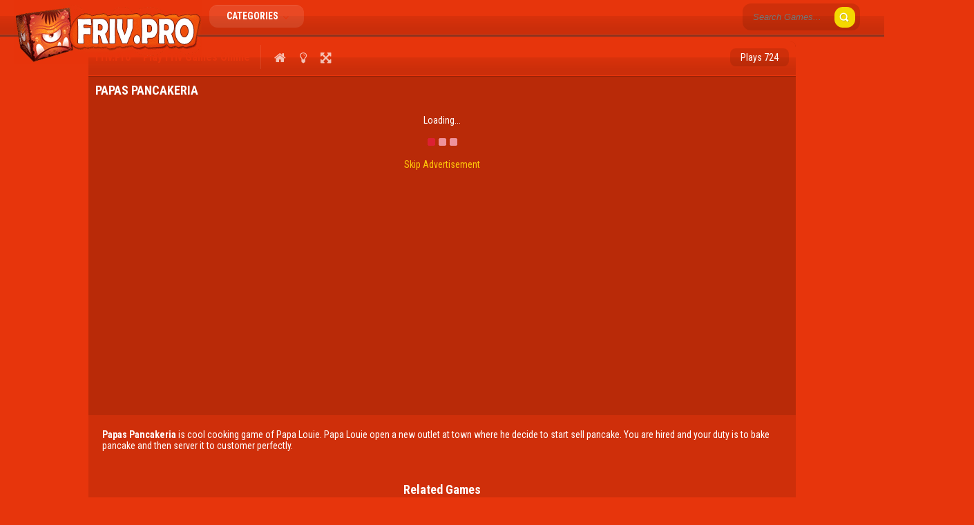

--- FILE ---
content_type: text/html; charset=UTF-8
request_url: https://friv.pro/papas-pancakeria/
body_size: 8599
content:

<!doctype html>
<!--[if IE 8]><html class="ie-8" lang="en-US"><![endif]-->
<!--[if IE 9]><html class="ie-9" lang="en-US"><![endif]-->
<!--[if (gt IE 9)|!(IE)]><!--><html lang="en-US"><!--<![endif]-->
<head>
<meta charset="UTF-8">
<meta name=viewport content="width=device-width, initial-scale=1">
<title>Papas Pancakeria &#8211; Friv.Pro &#8211; Play Friv Games Online</title>
<meta name='robots' content='max-image-preview:large' />
<link rel='dns-prefetch' href='//fonts.googleapis.com' />
<link rel="alternate" type="application/rss+xml" title="Friv.Pro - Play Friv Games Online &raquo; Feed" href="https://friv.pro/feed/" />
<link rel="alternate" type="application/rss+xml" title="Friv.Pro - Play Friv Games Online &raquo; Comments Feed" href="https://friv.pro/comments/feed/" />
<link rel="alternate" type="application/rss+xml" title="Friv.Pro - Play Friv Games Online &raquo; Papas Pancakeria Comments Feed" href="https://friv.pro/papas-pancakeria/feed/" />
<link rel="alternate" title="oEmbed (JSON)" type="application/json+oembed" href="https://friv.pro/wp-json/oembed/1.0/embed?url=https%3A%2F%2Ffriv.pro%2Fpapas-pancakeria%2F" />
<link rel="alternate" title="oEmbed (XML)" type="text/xml+oembed" href="https://friv.pro/wp-json/oembed/1.0/embed?url=https%3A%2F%2Ffriv.pro%2Fpapas-pancakeria%2F&#038;format=xml" />
<style id='wp-img-auto-sizes-contain-inline-css' type='text/css'>
img:is([sizes=auto i],[sizes^="auto," i]){contain-intrinsic-size:3000px 1500px}
/*# sourceURL=wp-img-auto-sizes-contain-inline-css */
</style>
<style id='wp-emoji-styles-inline-css' type='text/css'>

	img.wp-smiley, img.emoji {
		display: inline !important;
		border: none !important;
		box-shadow: none !important;
		height: 1em !important;
		width: 1em !important;
		margin: 0 0.07em !important;
		vertical-align: -0.1em !important;
		background: none !important;
		padding: 0 !important;
	}
/*# sourceURL=wp-emoji-styles-inline-css */
</style>
<style id='wp-block-library-inline-css' type='text/css'>
:root{--wp-block-synced-color:#7a00df;--wp-block-synced-color--rgb:122,0,223;--wp-bound-block-color:var(--wp-block-synced-color);--wp-editor-canvas-background:#ddd;--wp-admin-theme-color:#007cba;--wp-admin-theme-color--rgb:0,124,186;--wp-admin-theme-color-darker-10:#006ba1;--wp-admin-theme-color-darker-10--rgb:0,107,160.5;--wp-admin-theme-color-darker-20:#005a87;--wp-admin-theme-color-darker-20--rgb:0,90,135;--wp-admin-border-width-focus:2px}@media (min-resolution:192dpi){:root{--wp-admin-border-width-focus:1.5px}}.wp-element-button{cursor:pointer}:root .has-very-light-gray-background-color{background-color:#eee}:root .has-very-dark-gray-background-color{background-color:#313131}:root .has-very-light-gray-color{color:#eee}:root .has-very-dark-gray-color{color:#313131}:root .has-vivid-green-cyan-to-vivid-cyan-blue-gradient-background{background:linear-gradient(135deg,#00d084,#0693e3)}:root .has-purple-crush-gradient-background{background:linear-gradient(135deg,#34e2e4,#4721fb 50%,#ab1dfe)}:root .has-hazy-dawn-gradient-background{background:linear-gradient(135deg,#faaca8,#dad0ec)}:root .has-subdued-olive-gradient-background{background:linear-gradient(135deg,#fafae1,#67a671)}:root .has-atomic-cream-gradient-background{background:linear-gradient(135deg,#fdd79a,#004a59)}:root .has-nightshade-gradient-background{background:linear-gradient(135deg,#330968,#31cdcf)}:root .has-midnight-gradient-background{background:linear-gradient(135deg,#020381,#2874fc)}:root{--wp--preset--font-size--normal:16px;--wp--preset--font-size--huge:42px}.has-regular-font-size{font-size:1em}.has-larger-font-size{font-size:2.625em}.has-normal-font-size{font-size:var(--wp--preset--font-size--normal)}.has-huge-font-size{font-size:var(--wp--preset--font-size--huge)}.has-text-align-center{text-align:center}.has-text-align-left{text-align:left}.has-text-align-right{text-align:right}.has-fit-text{white-space:nowrap!important}#end-resizable-editor-section{display:none}.aligncenter{clear:both}.items-justified-left{justify-content:flex-start}.items-justified-center{justify-content:center}.items-justified-right{justify-content:flex-end}.items-justified-space-between{justify-content:space-between}.screen-reader-text{border:0;clip-path:inset(50%);height:1px;margin:-1px;overflow:hidden;padding:0;position:absolute;width:1px;word-wrap:normal!important}.screen-reader-text:focus{background-color:#ddd;clip-path:none;color:#444;display:block;font-size:1em;height:auto;left:5px;line-height:normal;padding:15px 23px 14px;text-decoration:none;top:5px;width:auto;z-index:100000}html :where(.has-border-color){border-style:solid}html :where([style*=border-top-color]){border-top-style:solid}html :where([style*=border-right-color]){border-right-style:solid}html :where([style*=border-bottom-color]){border-bottom-style:solid}html :where([style*=border-left-color]){border-left-style:solid}html :where([style*=border-width]){border-style:solid}html :where([style*=border-top-width]){border-top-style:solid}html :where([style*=border-right-width]){border-right-style:solid}html :where([style*=border-bottom-width]){border-bottom-style:solid}html :where([style*=border-left-width]){border-left-style:solid}html :where(img[class*=wp-image-]){height:auto;max-width:100%}:where(figure){margin:0 0 1em}html :where(.is-position-sticky){--wp-admin--admin-bar--position-offset:var(--wp-admin--admin-bar--height,0px)}@media screen and (max-width:600px){html :where(.is-position-sticky){--wp-admin--admin-bar--position-offset:0px}}

/*# sourceURL=wp-block-library-inline-css */
</style><style id='global-styles-inline-css' type='text/css'>
:root{--wp--preset--aspect-ratio--square: 1;--wp--preset--aspect-ratio--4-3: 4/3;--wp--preset--aspect-ratio--3-4: 3/4;--wp--preset--aspect-ratio--3-2: 3/2;--wp--preset--aspect-ratio--2-3: 2/3;--wp--preset--aspect-ratio--16-9: 16/9;--wp--preset--aspect-ratio--9-16: 9/16;--wp--preset--color--black: #000000;--wp--preset--color--cyan-bluish-gray: #abb8c3;--wp--preset--color--white: #ffffff;--wp--preset--color--pale-pink: #f78da7;--wp--preset--color--vivid-red: #cf2e2e;--wp--preset--color--luminous-vivid-orange: #ff6900;--wp--preset--color--luminous-vivid-amber: #fcb900;--wp--preset--color--light-green-cyan: #7bdcb5;--wp--preset--color--vivid-green-cyan: #00d084;--wp--preset--color--pale-cyan-blue: #8ed1fc;--wp--preset--color--vivid-cyan-blue: #0693e3;--wp--preset--color--vivid-purple: #9b51e0;--wp--preset--gradient--vivid-cyan-blue-to-vivid-purple: linear-gradient(135deg,rgb(6,147,227) 0%,rgb(155,81,224) 100%);--wp--preset--gradient--light-green-cyan-to-vivid-green-cyan: linear-gradient(135deg,rgb(122,220,180) 0%,rgb(0,208,130) 100%);--wp--preset--gradient--luminous-vivid-amber-to-luminous-vivid-orange: linear-gradient(135deg,rgb(252,185,0) 0%,rgb(255,105,0) 100%);--wp--preset--gradient--luminous-vivid-orange-to-vivid-red: linear-gradient(135deg,rgb(255,105,0) 0%,rgb(207,46,46) 100%);--wp--preset--gradient--very-light-gray-to-cyan-bluish-gray: linear-gradient(135deg,rgb(238,238,238) 0%,rgb(169,184,195) 100%);--wp--preset--gradient--cool-to-warm-spectrum: linear-gradient(135deg,rgb(74,234,220) 0%,rgb(151,120,209) 20%,rgb(207,42,186) 40%,rgb(238,44,130) 60%,rgb(251,105,98) 80%,rgb(254,248,76) 100%);--wp--preset--gradient--blush-light-purple: linear-gradient(135deg,rgb(255,206,236) 0%,rgb(152,150,240) 100%);--wp--preset--gradient--blush-bordeaux: linear-gradient(135deg,rgb(254,205,165) 0%,rgb(254,45,45) 50%,rgb(107,0,62) 100%);--wp--preset--gradient--luminous-dusk: linear-gradient(135deg,rgb(255,203,112) 0%,rgb(199,81,192) 50%,rgb(65,88,208) 100%);--wp--preset--gradient--pale-ocean: linear-gradient(135deg,rgb(255,245,203) 0%,rgb(182,227,212) 50%,rgb(51,167,181) 100%);--wp--preset--gradient--electric-grass: linear-gradient(135deg,rgb(202,248,128) 0%,rgb(113,206,126) 100%);--wp--preset--gradient--midnight: linear-gradient(135deg,rgb(2,3,129) 0%,rgb(40,116,252) 100%);--wp--preset--font-size--small: 13px;--wp--preset--font-size--medium: 20px;--wp--preset--font-size--large: 36px;--wp--preset--font-size--x-large: 42px;--wp--preset--spacing--20: 0.44rem;--wp--preset--spacing--30: 0.67rem;--wp--preset--spacing--40: 1rem;--wp--preset--spacing--50: 1.5rem;--wp--preset--spacing--60: 2.25rem;--wp--preset--spacing--70: 3.38rem;--wp--preset--spacing--80: 5.06rem;--wp--preset--shadow--natural: 6px 6px 9px rgba(0, 0, 0, 0.2);--wp--preset--shadow--deep: 12px 12px 50px rgba(0, 0, 0, 0.4);--wp--preset--shadow--sharp: 6px 6px 0px rgba(0, 0, 0, 0.2);--wp--preset--shadow--outlined: 6px 6px 0px -3px rgb(255, 255, 255), 6px 6px rgb(0, 0, 0);--wp--preset--shadow--crisp: 6px 6px 0px rgb(0, 0, 0);}:where(.is-layout-flex){gap: 0.5em;}:where(.is-layout-grid){gap: 0.5em;}body .is-layout-flex{display: flex;}.is-layout-flex{flex-wrap: wrap;align-items: center;}.is-layout-flex > :is(*, div){margin: 0;}body .is-layout-grid{display: grid;}.is-layout-grid > :is(*, div){margin: 0;}:where(.wp-block-columns.is-layout-flex){gap: 2em;}:where(.wp-block-columns.is-layout-grid){gap: 2em;}:where(.wp-block-post-template.is-layout-flex){gap: 1.25em;}:where(.wp-block-post-template.is-layout-grid){gap: 1.25em;}.has-black-color{color: var(--wp--preset--color--black) !important;}.has-cyan-bluish-gray-color{color: var(--wp--preset--color--cyan-bluish-gray) !important;}.has-white-color{color: var(--wp--preset--color--white) !important;}.has-pale-pink-color{color: var(--wp--preset--color--pale-pink) !important;}.has-vivid-red-color{color: var(--wp--preset--color--vivid-red) !important;}.has-luminous-vivid-orange-color{color: var(--wp--preset--color--luminous-vivid-orange) !important;}.has-luminous-vivid-amber-color{color: var(--wp--preset--color--luminous-vivid-amber) !important;}.has-light-green-cyan-color{color: var(--wp--preset--color--light-green-cyan) !important;}.has-vivid-green-cyan-color{color: var(--wp--preset--color--vivid-green-cyan) !important;}.has-pale-cyan-blue-color{color: var(--wp--preset--color--pale-cyan-blue) !important;}.has-vivid-cyan-blue-color{color: var(--wp--preset--color--vivid-cyan-blue) !important;}.has-vivid-purple-color{color: var(--wp--preset--color--vivid-purple) !important;}.has-black-background-color{background-color: var(--wp--preset--color--black) !important;}.has-cyan-bluish-gray-background-color{background-color: var(--wp--preset--color--cyan-bluish-gray) !important;}.has-white-background-color{background-color: var(--wp--preset--color--white) !important;}.has-pale-pink-background-color{background-color: var(--wp--preset--color--pale-pink) !important;}.has-vivid-red-background-color{background-color: var(--wp--preset--color--vivid-red) !important;}.has-luminous-vivid-orange-background-color{background-color: var(--wp--preset--color--luminous-vivid-orange) !important;}.has-luminous-vivid-amber-background-color{background-color: var(--wp--preset--color--luminous-vivid-amber) !important;}.has-light-green-cyan-background-color{background-color: var(--wp--preset--color--light-green-cyan) !important;}.has-vivid-green-cyan-background-color{background-color: var(--wp--preset--color--vivid-green-cyan) !important;}.has-pale-cyan-blue-background-color{background-color: var(--wp--preset--color--pale-cyan-blue) !important;}.has-vivid-cyan-blue-background-color{background-color: var(--wp--preset--color--vivid-cyan-blue) !important;}.has-vivid-purple-background-color{background-color: var(--wp--preset--color--vivid-purple) !important;}.has-black-border-color{border-color: var(--wp--preset--color--black) !important;}.has-cyan-bluish-gray-border-color{border-color: var(--wp--preset--color--cyan-bluish-gray) !important;}.has-white-border-color{border-color: var(--wp--preset--color--white) !important;}.has-pale-pink-border-color{border-color: var(--wp--preset--color--pale-pink) !important;}.has-vivid-red-border-color{border-color: var(--wp--preset--color--vivid-red) !important;}.has-luminous-vivid-orange-border-color{border-color: var(--wp--preset--color--luminous-vivid-orange) !important;}.has-luminous-vivid-amber-border-color{border-color: var(--wp--preset--color--luminous-vivid-amber) !important;}.has-light-green-cyan-border-color{border-color: var(--wp--preset--color--light-green-cyan) !important;}.has-vivid-green-cyan-border-color{border-color: var(--wp--preset--color--vivid-green-cyan) !important;}.has-pale-cyan-blue-border-color{border-color: var(--wp--preset--color--pale-cyan-blue) !important;}.has-vivid-cyan-blue-border-color{border-color: var(--wp--preset--color--vivid-cyan-blue) !important;}.has-vivid-purple-border-color{border-color: var(--wp--preset--color--vivid-purple) !important;}.has-vivid-cyan-blue-to-vivid-purple-gradient-background{background: var(--wp--preset--gradient--vivid-cyan-blue-to-vivid-purple) !important;}.has-light-green-cyan-to-vivid-green-cyan-gradient-background{background: var(--wp--preset--gradient--light-green-cyan-to-vivid-green-cyan) !important;}.has-luminous-vivid-amber-to-luminous-vivid-orange-gradient-background{background: var(--wp--preset--gradient--luminous-vivid-amber-to-luminous-vivid-orange) !important;}.has-luminous-vivid-orange-to-vivid-red-gradient-background{background: var(--wp--preset--gradient--luminous-vivid-orange-to-vivid-red) !important;}.has-very-light-gray-to-cyan-bluish-gray-gradient-background{background: var(--wp--preset--gradient--very-light-gray-to-cyan-bluish-gray) !important;}.has-cool-to-warm-spectrum-gradient-background{background: var(--wp--preset--gradient--cool-to-warm-spectrum) !important;}.has-blush-light-purple-gradient-background{background: var(--wp--preset--gradient--blush-light-purple) !important;}.has-blush-bordeaux-gradient-background{background: var(--wp--preset--gradient--blush-bordeaux) !important;}.has-luminous-dusk-gradient-background{background: var(--wp--preset--gradient--luminous-dusk) !important;}.has-pale-ocean-gradient-background{background: var(--wp--preset--gradient--pale-ocean) !important;}.has-electric-grass-gradient-background{background: var(--wp--preset--gradient--electric-grass) !important;}.has-midnight-gradient-background{background: var(--wp--preset--gradient--midnight) !important;}.has-small-font-size{font-size: var(--wp--preset--font-size--small) !important;}.has-medium-font-size{font-size: var(--wp--preset--font-size--medium) !important;}.has-large-font-size{font-size: var(--wp--preset--font-size--large) !important;}.has-x-large-font-size{font-size: var(--wp--preset--font-size--x-large) !important;}
/*# sourceURL=global-styles-inline-css */
</style>

<style id='classic-theme-styles-inline-css' type='text/css'>
/*! This file is auto-generated */
.wp-block-button__link{color:#fff;background-color:#32373c;border-radius:9999px;box-shadow:none;text-decoration:none;padding:calc(.667em + 2px) calc(1.333em + 2px);font-size:1.125em}.wp-block-file__button{background:#32373c;color:#fff;text-decoration:none}
/*# sourceURL=/wp-includes/css/classic-themes.min.css */
</style>
<link rel='stylesheet' id='kizitheme-style-css' href='https://friv.pro/wp-content/themes/kizitheme/style.css?ver=6.9' type='text/css' media='all' />
<link rel='stylesheet' id='kizitheme-skeleton-css' href='https://friv.pro/wp-content/themes/kizitheme/css/skeleton.css?ver=6.9' type='text/css' media='all' />
<link rel='stylesheet' id='kizitheme-iconfont-css' href='https://friv.pro/wp-content/themes/kizitheme/css/iconfont.css?ver=6.9' type='text/css' media='all' />
<link rel='stylesheet' id='kizitheme-google_fonts-css' href='//fonts.googleapis.com/css?family=Roboto+Condensed%3A400%2C700%2C300&#038;ver=6.9' type='text/css' media='all' />
<script type="text/javascript" src="https://friv.pro/wp-includes/js/jquery/jquery.min.js?ver=3.7.1" id="jquery-core-js"></script>
<script type="text/javascript" src="https://friv.pro/wp-includes/js/jquery/jquery-migrate.min.js?ver=3.4.1" id="jquery-migrate-js"></script>
<link rel="https://api.w.org/" href="https://friv.pro/wp-json/" /><link rel="alternate" title="JSON" type="application/json" href="https://friv.pro/wp-json/wp/v2/posts/535" /><link rel="EditURI" type="application/rsd+xml" title="RSD" href="https://friv.pro/xmlrpc.php?rsd" />
<link rel="canonical" href="https://friv.pro/papas-pancakeria/" />
<link rel='shortlink' href='https://friv.pro/?p=535' />
<!--[if lt IE 9]><link rel="stylesheet" href="https://friv.pro/wp-content/themes/kizitheme/css/ie.css"><![endif]--><style type="text/css">
body { background-color: #e7350c; background-image: url(); background-repeat: repeat; background-position: top center; background-attachment: scroll;  }header.logo a { background-image: url(http://friv.pro/wp-content/uploads/2018/02/logo-1.png); }a, a:active, a:visited {color: }
a:hover {color: #e7350c}
#header, .title-special {background-color: #e7350c}
#header, .games, .title-special {border-color: #e7350c}
.games .playbttn, .pagenavi span.current, a.btn2 {background-color: #e7350c}
a.btn2, .games:hover {border-color: #e7350c}
.games .playbttn:hover, .title-special span.logofont, .menu span.icon:before, a.btn2 span.icon:before, .menu ul.actions a:hover {color: #e7350c}
</style><link rel="shortcut icon" type="image/png" href="https://friv.pro/wp-content/themes/kizitheme/images/favicon.png"><link rel="icon" href="https://friv.pro/wp-content/uploads/2018/02/cropped-logo-1-32x32.png" sizes="32x32" />
<link rel="icon" href="https://friv.pro/wp-content/uploads/2018/02/cropped-logo-1-192x192.png" sizes="192x192" />
<link rel="apple-touch-icon" href="https://friv.pro/wp-content/uploads/2018/02/cropped-logo-1-180x180.png" />
<meta name="msapplication-TileImage" content="https://friv.pro/wp-content/uploads/2018/02/cropped-logo-1-270x270.png" />
	<meta name="google-site-verification" content="T_j2NL20IMt28cddHEk4BIsplKITAz7aK7hUYIA_Xko" />
<script async src="https://pagead2.googlesyndication.com/pagead/js/adsbygoogle.js?client=ca-pub-6930568824330833"
     crossorigin="anonymous"></script>
<meta name="google-site-verification" content="ZAUQdfUk4MxMbglopz5LYS3PJxkVrHRno5c-GqRWeE0" />
</head>

<body class="wp-singular post-template-default single single-post postid-535 single-format-standard wp-theme-kizitheme">
  <header id="header">
    <div id="header_wrap">
      <div class="logo">
                    <div class="logo">
              <a href="https://friv.pro" title="Friv.Pro - Play Friv Games Online"><img src="http://friv.pro/wp-content/uploads/2018/02/logo-1.png" alt="Friv.Pro - Play Friv Games Online"></a>
            </div>
              </div>

      <div class="header-search">
        <form method="get" id="searchform" action="https://friv.pro">
          <input type="submit" class="submitbttn" value="" />
          <input type="text" placeholder="Search Games..." name="s" id="s" class="text" />
        </form>
      </div>

      <div class="menu">
        <a class="btn" href="#">Categories <span class="icon icon-angle-down"></span></a>
        <ul class="actions">
          	<li class="cat-item cat-item-2"><a href="https://friv.pro/category/frivgames/">Friv Games</a>
</li>
	<li class="cat-item cat-item-3"><a href="https://friv.pro/category/unblocked-games-beast/">Unblocked Games Beast</a>
</li>
        </ul>
      </div>

      <div class="social">
        <ul>
                                                </ul>
      </div>
    </div>
  </header>

  <div class="fixheader"></div><style>
.container{
	padding-bottom: 300px;
}
</style>
<section class="container" >
  
  <div class="single_game_wrap">
    
          <div class="main-game border-radius">
        <div class="title-special border-radius-top">
                    <span class="logofont">Friv.Pro &#8211; Play Friv Games Online</span>
                    <nav class="control">
            <ul>
              <li><a href="https://friv.pro"><span class="icon icon-home"></span></a></li>
                            <li><a href="#" class="trnlgt" title="Turn lights on/off"><span class="icon icon-lightbulb"></span></a></li>
              <li><a href="https://friv.pro/papas-pancakeria/fullscreen/" class="fa-arrows-alt" title="Play in fullscreen"><span class="icon icon-resize-full-alt"></span></a></li>
            </ul>
          </nav>
          <span class="playcount border-radius">Plays 724</span>
        </div>

        <div class="subtitle">
          <h1>Papas Pancakeria</h1>
        </div>

        <div class="preloader">
                      <p>
              Loading...              <br /><br />
              <img src="https://friv.pro/wp-content/themes/kizitheme/images/loading.gif" />
              <br /><br />
              <a href="#" class="skip">Skip Advertisement</a>
            </p>
                    </div>

        <div class="thegame">
          <div class="padding-10">
            <center>
              <div id="myarcade_game">
              	<div class="new_game_show_div">
	<embed src="https://www.mysteinbach.ca/assets/flash-games/papaspancakeria.swf" quality="high" pluginspage="http://www.macromedia.com/go/getflashplayer" type="application/x-shockwave-flash" width="100%" height="100%"></embed>
	</div>
	              </div>
            </center>
            <div class="lgtbxbg-pofi"></div>
          </div>
        </div>

        
        <div class="description">
          <div class="padding-10">
            <p><strong>Papas Pancakeria</strong> is cool cooking game of Papa Louie. Papa Louie open a new outlet at town where he decide to start sell pancake. You are hired and your duty is to bake pancake and then server it to customer perfectly.</p>
          </div>
        </div>

        
        <div class="related">
      <h2>Related Games</h2>
    <div id="games">
              <div class="games">
          <a href="https://friv.pro/tetris/" title="Tetris Unblocked">
            <div class="thumb">
              <div class="gametitle">
                Tetris Unblocked              </div>

              <div class="playbttn">
                Play              </div>

              <img src="https://friv.pro/wp-content/uploads/2019/12/tetrisgame-1-150x150.jpg" width="100" height="100"  alt="Tetris Unblocked" />            </div>
          </a>
        </div>
                <div class="games">
          <a href="https://friv.pro/unfair-mario/" title="Unfair Mario">
            <div class="thumb">
              <div class="gametitle">
                Unfair Mario              </div>

              <div class="playbttn">
                Play              </div>

              <img src="https://friv.pro/wp-content/uploads/2018/02/unfairmariogame-1-150x150.jpg" width="100" height="100"  alt="Unfair Mario" />            </div>
          </a>
        </div>
                <div class="games">
          <a href="https://friv.pro/plants-vs-zombies-2/" title="Plants vs Zombies 2">
            <div class="thumb">
              <div class="gametitle">
                Plants vs Zombies 2              </div>

              <div class="playbttn">
                Play              </div>

              <img src="https://friv.pro/wp-content/uploads/2018/02/PlantsvsZombies2game-1-150x150.png" width="100" height="100"  alt="Plants vs Zombies 2" />            </div>
          </a>
        </div>
                <div class="games">
          <a href="https://friv.pro/subway-clash-3d/" title="Subway Clash 3D">
            <div class="thumb">
              <div class="gametitle">
                Subway Clash 3D              </div>

              <div class="playbttn">
                Play              </div>

              <img src="https://friv.pro/wp-content/uploads/2018/02/subway-clash-3d-game-1-150x150.jpg" width="100" height="100"  alt="Subway Clash 3D" />            </div>
          </a>
        </div>
                <div class="games">
          <a href="https://friv.pro/super-mario-run/" title="Super Mario Run">
            <div class="thumb">
              <div class="gametitle">
                Super Mario Run              </div>

              <div class="playbttn">
                Play              </div>

              <img src="https://friv.pro/wp-content/uploads/2018/02/SuperMarioRungame-1-150x150.png" width="100" height="100"  alt="Super Mario Run" />            </div>
          </a>
        </div>
                <div class="games">
          <a href="https://friv.pro/zombie-hazard/" title="Zombie Hazard">
            <div class="thumb">
              <div class="gametitle">
                Zombie Hazard              </div>

              <div class="playbttn">
                Play              </div>

              <img src="https://friv.pro/wp-content/uploads/2018/02/zombiehazardgame-1-150x150.jpg" width="100" height="100"  alt="Zombie Hazard" />            </div>
          </a>
        </div>
            </div>
    </div>      </div>
    
      </div>

  </section>

<footer id="footer">
	<div class="container-1400">
		© Friv.Pro &#8211; Play Friv Games Online | Friv : Play Friv Games online at friv.pro. We Share Games from Friv.com , friv 2, Friv 3, friv gratis, juegos de friv , friv oyun , friv4school 250 , juegos Friv 2, jogos Friv 3 and jeux de Friv 4 school and much more arcade flash html webGL, unity 3d games for kids fun.    <div class="right">
      <div class="menu-footer">
        <ul>
         <div class="menu"><ul>
<li class="page_item page-item-16"><a href="https://friv.pro/about-us/">About us</a></li>
<li class="page_item page-item-12"><a href="https://friv.pro/contact-us/">Contact Us</a></li>
<li class="page_item page-item-1941"><a href="https://friv.pro/ownership/">Ownership</a></li>
<li class="page_item page-item-3"><a href="https://friv.pro/privacy-policy/">Privacy Policy</a></li>
</ul></div>
                </ul>
      </div>
    </div>
	</div>
</footer>


<script type="speculationrules">
{"prefetch":[{"source":"document","where":{"and":[{"href_matches":"/*"},{"not":{"href_matches":["/wp-*.php","/wp-admin/*","/wp-content/uploads/*","/wp-content/*","/wp-content/plugins/*","/wp-content/themes/kizitheme/*","/*\\?(.+)"]}},{"not":{"selector_matches":"a[rel~=\"nofollow\"]"}},{"not":{"selector_matches":".no-prefetch, .no-prefetch a"}}]},"eagerness":"conservative"}]}
</script>
<script type="text/javascript" src="https://friv.pro/wp-includes/js/imagesloaded.min.js?ver=5.0.0" id="imagesloaded-js"></script>
<script type="text/javascript" src="https://friv.pro/wp-includes/js/masonry.min.js?ver=4.2.2" id="masonry-js"></script>
<script type="text/javascript" src="https://friv.pro/wp-content/themes/kizitheme/js/general.js?ver=6.9" id="kizitheme-scripts-js"></script>
<script type="text/javascript" id="kizitheme-single-js-extra">
/* <![CDATA[ */
var ktsingle = {"time":"15"};
//# sourceURL=kizitheme-single-js-extra
/* ]]> */
</script>
<script type="text/javascript" src="https://friv.pro/wp-content/themes/kizitheme/js/single.js?ver=6.9" id="kizitheme-single-js"></script>
<script id="wp-emoji-settings" type="application/json">
{"baseUrl":"https://s.w.org/images/core/emoji/17.0.2/72x72/","ext":".png","svgUrl":"https://s.w.org/images/core/emoji/17.0.2/svg/","svgExt":".svg","source":{"concatemoji":"https://friv.pro/wp-includes/js/wp-emoji-release.min.js?ver=6.9"}}
</script>
<script type="module">
/* <![CDATA[ */
/*! This file is auto-generated */
const a=JSON.parse(document.getElementById("wp-emoji-settings").textContent),o=(window._wpemojiSettings=a,"wpEmojiSettingsSupports"),s=["flag","emoji"];function i(e){try{var t={supportTests:e,timestamp:(new Date).valueOf()};sessionStorage.setItem(o,JSON.stringify(t))}catch(e){}}function c(e,t,n){e.clearRect(0,0,e.canvas.width,e.canvas.height),e.fillText(t,0,0);t=new Uint32Array(e.getImageData(0,0,e.canvas.width,e.canvas.height).data);e.clearRect(0,0,e.canvas.width,e.canvas.height),e.fillText(n,0,0);const a=new Uint32Array(e.getImageData(0,0,e.canvas.width,e.canvas.height).data);return t.every((e,t)=>e===a[t])}function p(e,t){e.clearRect(0,0,e.canvas.width,e.canvas.height),e.fillText(t,0,0);var n=e.getImageData(16,16,1,1);for(let e=0;e<n.data.length;e++)if(0!==n.data[e])return!1;return!0}function u(e,t,n,a){switch(t){case"flag":return n(e,"\ud83c\udff3\ufe0f\u200d\u26a7\ufe0f","\ud83c\udff3\ufe0f\u200b\u26a7\ufe0f")?!1:!n(e,"\ud83c\udde8\ud83c\uddf6","\ud83c\udde8\u200b\ud83c\uddf6")&&!n(e,"\ud83c\udff4\udb40\udc67\udb40\udc62\udb40\udc65\udb40\udc6e\udb40\udc67\udb40\udc7f","\ud83c\udff4\u200b\udb40\udc67\u200b\udb40\udc62\u200b\udb40\udc65\u200b\udb40\udc6e\u200b\udb40\udc67\u200b\udb40\udc7f");case"emoji":return!a(e,"\ud83e\u1fac8")}return!1}function f(e,t,n,a){let r;const o=(r="undefined"!=typeof WorkerGlobalScope&&self instanceof WorkerGlobalScope?new OffscreenCanvas(300,150):document.createElement("canvas")).getContext("2d",{willReadFrequently:!0}),s=(o.textBaseline="top",o.font="600 32px Arial",{});return e.forEach(e=>{s[e]=t(o,e,n,a)}),s}function r(e){var t=document.createElement("script");t.src=e,t.defer=!0,document.head.appendChild(t)}a.supports={everything:!0,everythingExceptFlag:!0},new Promise(t=>{let n=function(){try{var e=JSON.parse(sessionStorage.getItem(o));if("object"==typeof e&&"number"==typeof e.timestamp&&(new Date).valueOf()<e.timestamp+604800&&"object"==typeof e.supportTests)return e.supportTests}catch(e){}return null}();if(!n){if("undefined"!=typeof Worker&&"undefined"!=typeof OffscreenCanvas&&"undefined"!=typeof URL&&URL.createObjectURL&&"undefined"!=typeof Blob)try{var e="postMessage("+f.toString()+"("+[JSON.stringify(s),u.toString(),c.toString(),p.toString()].join(",")+"));",a=new Blob([e],{type:"text/javascript"});const r=new Worker(URL.createObjectURL(a),{name:"wpTestEmojiSupports"});return void(r.onmessage=e=>{i(n=e.data),r.terminate(),t(n)})}catch(e){}i(n=f(s,u,c,p))}t(n)}).then(e=>{for(const n in e)a.supports[n]=e[n],a.supports.everything=a.supports.everything&&a.supports[n],"flag"!==n&&(a.supports.everythingExceptFlag=a.supports.everythingExceptFlag&&a.supports[n]);var t;a.supports.everythingExceptFlag=a.supports.everythingExceptFlag&&!a.supports.flag,a.supports.everything||((t=a.source||{}).concatemoji?r(t.concatemoji):t.wpemoji&&t.twemoji&&(r(t.twemoji),r(t.wpemoji)))});
//# sourceURL=https://friv.pro/wp-includes/js/wp-emoji-loader.min.js
/* ]]> */
</script>
</body>
</html>

--- FILE ---
content_type: text/html; charset=utf-8
request_url: https://www.google.com/recaptcha/api2/aframe
body_size: 267
content:
<!DOCTYPE HTML><html><head><meta http-equiv="content-type" content="text/html; charset=UTF-8"></head><body><script nonce="CU2gesQ5aqylutGxgBkklw">/** Anti-fraud and anti-abuse applications only. See google.com/recaptcha */ try{var clients={'sodar':'https://pagead2.googlesyndication.com/pagead/sodar?'};window.addEventListener("message",function(a){try{if(a.source===window.parent){var b=JSON.parse(a.data);var c=clients[b['id']];if(c){var d=document.createElement('img');d.src=c+b['params']+'&rc='+(localStorage.getItem("rc::a")?sessionStorage.getItem("rc::b"):"");window.document.body.appendChild(d);sessionStorage.setItem("rc::e",parseInt(sessionStorage.getItem("rc::e")||0)+1);localStorage.setItem("rc::h",'1768483381408');}}}catch(b){}});window.parent.postMessage("_grecaptcha_ready", "*");}catch(b){}</script></body></html>

--- FILE ---
content_type: text/css
request_url: https://friv.pro/wp-content/themes/kizitheme/style.css?ver=6.9
body_size: 2882
content:
/*
Theme Name: Kizi Theme
Theme URI: https://myarcadeplugin.com/buy/kizi-theme/
Description: Premium WordPress Arcade Theme based on the best game sites like kizi, friv, yepi, a10 and y8.
Version: 3.2.0
Author: MyArcadePlugin
Author URI: https://myarcadeplugin.com
*/

/* #Animations
================================================== */

@-webkit-keyframes animatedown { from {-webkit-transform:translate(0px, -5px)} to {-webkit-transform:translate(0px, 0px)} }
@-moz-keyframes animatedown { from {-moz-transform:translate(0px, -5px)} to {-moz-transform:translate(0px, 0px)} }
@-ms-keyframes animatedown { from {-ms-transform:translate(0px, -5px)} to {-ms-transform:translate(0px, 0px)} }
@-o-keyframes animatedown { from {-o-transform:translate(0px, -5px)} to {-o-transform:translate(0px, 0px)} }
@keyframes animatedown { from {transform:translate(0px, -5px)} to {transform:translate(0px, 0px)} }

@-webkit-keyframes animateup { from {-webkit-transform:translate(0px, 5px)} to {-webkit-transform:translate(0px, 0px)} }
@-moz-keyframes animateup { from {-moz-transform:translate(0px, 5px)} to {-moz-transform:translate(0px, 0px)} }
@-ms-keyframes animateup { from {-ms-transform:translate(0px, 5px)} to {-ms-transform:translate(0px, 0px)} }
@-o-keyframes animateup { from {-o-transform:translate(0px, 5px)} to {-o-transform:translate(0px, 0px)} }
@keyframes animateup { from {transform:translate(0px, 5px)} to {transform:translate(0px, 0px)} }

@-webkit-keyframes animateleft { from {-webkit-transform:translate(0px, 0px)} to {-webkit-transform:translate(10px, 0px)} }
@-moz-keyframes animateleft { from {-moz-transform:translate(0px, 0px)} to {-moz-transform:translate(10px, 0px)} }
@-ms-keyframes animateleft { from {-ms-transform:translate(0px, 0px)} to {-ms-transform:translate(10px, 0px)} }
@-o-keyframes animateleft { from {-o-transform:translate(0px, 0px)} to {-o-transform:translate(10px, 0px)} }
@keyframes animateleft { from {transform:translate(0px, 0px)} to {transform:translate(10px, 0px)} }

/*-----------------
   GLOBAL
-----------------*/

.clearfix:after {
  content: ".";
  display: block;
  clear: both;
  visibility: hidden;
  line-height: 0;
  height: 0;
}

.clearfix {
  display: inline-block;
}

html[xmlns] .clearfix {
  display: block;
}

* html .clearfix {
  height: 1%;
}

html {
  cursor: url(images/cursor.png), auto;
}

* {
  padding: 0;
  margin: 0;
  -webkit-box-sizing: border-box;
     -moz-box-sizing: border-box;
          box-sizing: border-box;
}

body {
  color: #fff;
  background: #50136c url(images/bg.png) repeat-x;
  background-attachment: fixed;
  font-size: 14px;
  font-family: 'Roboto Condensed', Arial, Helvetica, Sans-serif;
}

input, textarea {
  border: 1px solid rgba(250,250,250,0.1);
  outline: none;
  border-radius: 12px;
  -moz-border-radius: 12px;
  -webkit-border-radius: 12px;
}

.right {
  float: right;
}

a, a:active, a:visited { text-decoration: none; -o-transition:.3s; -ms-transition:.3s; -moz-transition:.3s; -webkit-transition:.3s; transition:.3s; color: #ffc809; border: none; outline: none; }
a:hover { color: #fff; cursor: url(images/cursorhand.png), auto; }

h1 { font-size: 22px; }
h2 { font-size: 18px; }
h3 { font-size: 16px; }
h4 { font-size: 14px; }

.ad728wrap{width: 100%;text-align: center;}

.ad728, .ad336 {
  /*width: 728px;
  height: 90px;*/
  margin: 10px auto;
}

.ad336 {
  width: 336px;
  height: 280px;
}

.ad160 {
  position: absolute;
  left: -170px;
}

.ad160-right {
  position: absolute;
  right: -170px;
}

/********************/

/*  MAIN ELEMENTS   */

/********************/

.blackspace, .main-game, .main {
  background: url(images/blackspace.png);
  overflow: hidden;
  color: #fff;
  width: 100%;
  float: left;
  border-radius: 12px;
  -moz-border-radius: 12px;
  -webkit-border-radius: 12px;
}

.main {
  color: #fff;
  width: 100%;
  float: left;
  margin: 15px 0;
  min-height: 500px;
}

.single_game_wrap {
  position: relative;
  width: 100%;
  float: left;
}

.main-game {
  width: 100%;
  min-height: 500px;
}

.related {
  width: 100%;
  padding: 10px;
  text-align: center;
}

.related h2 {
  margin: 15px;
}

#myarcade_game {
  z-index: 1051;
  position: relative;
}

.lgtbxbg-pofi {
  position:fixed;
  top:0;
  right: 0;
  bottom: 0;
  left: 0;
  z-index: 1050;
  display: none;
  overflow: auto;
  overflow-y: scroll;
  -webkit-overflow-scrolling: touch;
  outline: 0;
  background-color: #000;
}

.border-radius {
  -moz-border-radius: 8px;
  -webkit-border-radius: 8px;
  border-radius: 8px;
}

.border-radius-top {
  -webkit-border-top-left-radius: 8px;
    -webkit-border-top-right-radius: 8px;
    -moz-border-radius-topleft: 8px;
    -moz-border-radius-topright: 8px;
    border-top-left-radius: 8px;
    border-top-right-radius: 8px;
}

.padding-10 {
  padding: 20px;
}

.padding-both {
  padding-top: 10px;
  padding-bottom: 10px;
}

.spacer, .spacer-special {
  height: 1px;
  float: left;
  background: url(images/blackspace.png);
  border-bottom: 1px solid rgba(250,250,250,0.05);
  width: 100%;
  margin: 25px 0;
}

.spacer-special {
  display: none;
  margin: 15px 0;
}

.fixheader {height: 50px;width: 100%;margin-bottom: 10px;}

#header {
  z-index: 9999;
  position: fixed;
  width: 100%;
  background: #e7350c url(images/dg.png) repeat-x bottom;
  height: 50px;
  border-bottom: 1px solid #6b1891;
  -webkit-box-shadow: 0px 3px 1px 0px rgba(50, 50, 50, 0.5);
    -moz-box-shadow:    0px 3px 1px 0px rgba(50, 50, 50, 0.5);
    box-shadow:         0px 3px 1px 0px rgba(50, 50, 50, 0.5);
}

#header .logo {
  float: left;
}

#header .logo img {
  outline: none;
  border: none;
}

#header_wrap {padding: 0 20px;}

.header-search {
  float: right;
  margin: 5px 15px 15px 0;
  position: relative;
}

.header-search input {
  border: none;
  float: right;
  width: 170px;
  color: #fff;
  padding: 12px 15px;
  background: url(images/blackspace.png);
  -o-transition:.3s; -ms-transition:.3s; -moz-transition:.3s; -webkit-transition:.3s; transition:.3s;
}

.header-search input.text {
  color: #fff;
  color: rgba(250,250,250,0.3);
  font-style: italic;
}

.header-search input:focus {
  color: #fff;
  width: 200px;
  background: url(images/whitespace.png);
}

.header-search .submitbttn, .header-search .submitbttn:hover {
  float: right;
  background: #f4d800 url(images/search.png) no-repeat;
  background-position: 7px 8px;
  height: 30px;
  width: 30px;
  padding: 4px;
  border: none;
  position: absolute;
  right: 7px;
  top: 5px;
  -moz-border-radius: 12px;
  -webkit-border-radius: 12px;
  border-radius: 12px;
}

/* Menu */

.menu {
  margin: 0px 10px;
  float: left;
}

.menu span.icon:before, a.btn2 span.icon:before {
  font-size: 14px;
  color: #ffc809;
  margin: 0 10px 0 0;
}

.menu a.btn, a.btn2 {
  text-transform: uppercase;
  margin: 7px 0;
  float: left;
  color: #fff;
  padding: 7px 10px 8px 25px;
  background: url(images/whitespace.png);
    -moz-border-radius: 12px;
  -webkit-border-radius: 12px;
  border-radius: 12px;
  font-weight: 700;
  font-size: 14px;
  border-top: 1px solid rgba(250,250,250,0.1);
}

a.btn2 { background: #ffc809 url(images/dg.png); background-position: 0 17px; border: 1px solid #ffc809; }

.menu a.btn:hover {
  background: url(images/blackspace.png);
}

.menu a.btn:hover span.icon:before, a.btn2 span.icon:before {
  color: #fff;
}

.menu ul.actions {
    display:none;
    position: absolute;
    background: #fff;
    z-index: 99;
    width: 170px;
    border-radius: 8px;
    -moz-border-radius: 8px;
    -webkit-border-radius: 8px;
    margin: 45px 0 0 5px;
    padding: 5px 10px;
    -webkit-animation:animatedown 0.3s;
    -moz-animation:animatedown 0.3s;
    -ms-animation:animatedown 0.3s;
    -o-animation:animatedown 0.3s;
    animation:animatedown 0.3s;
    font-size: 16px;
    font-weight: 700;
}

.menu ul.actions a {
  color: #222222;
}

.menu ul.actions a:hover {
  color: #ffc809;
}

.menu ul.actions li {
  border-bottom: 1px solid #eeeeee;
  list-style: none;
}

.menu ul.actions li:last-child {
  border-bottom: none;
}

.menu:hover ul.actions {
  display: block;
  max-height: 90vh;
  overflow: auto;
}

.menu ul.actions li a {
  list-style: none;
  display: block;
  width: 100%;
  padding: 8px 15px;
}

/* */

.social span.icon:before {
  font-size: 12px;
}

.social ul {
  float: right;
  list-style: none;
  padding-right: 15px;
  margin: 0;
}

.social ul a {
  color: #fff;
}

.social ul li {
  margin: 12px 0 15px 3px;
  display: inline-block;
}

.social ul li a {
  border-radius: 12px;
  -moz-border-radius: 12px;
  -webkit-border-radius: 12px;
  height: 50px;
  width: 50px;
  padding: 4px 7px 7px 7px;
}

.social ul li.facebook a:hover {
  background: #2b60b8;
}

.social ul li.twitter a:hover {
  background: #459ae2;
}

.social ul li.gplus a:hover {
  background: #d84a38;
}

.social ul li.youtube a:hover {
  background: #c50000;
}

#games_wrap{
  padding-bottom: 20px;
}

#games_wrap h1 {
  text-align: center;
}

#games {
  margin: 0 auto;
}

#games:after {
  content: '';
  display: block;
  clear: both;
}

.games .thumb {
  background: #000;
  width: 100%;
  height: 100%;
  float: left;
}

.games img {
  outline: none;
  border: none;
  width: 100%;
  height: 100%;
  float: left;
  -ms-filter: "progid:DXImageTransform.Microsoft.Alpha(Opacity=100)";
  filter: alpha(opacity=100);
  -moz-opacity: 1;
  -khtml-opacity: 1;
  opacity: 1;
  -o-transition:.3s; -ms-transition:.3s; -moz-transition:.3s; -webkit-transition:.3s; transition:.3s;
}

.games:hover img {
  -ms-filter: "progid:DXImageTransform.Microsoft.Alpha(Opacity=20)";
  filter: alpha(opacity=20);
  -moz-opacity: 0.2;
  -khtml-opacity: 0.2;
  opacity: 0.2;
  -webkit-filter: blur(2px);
}

.games {
  float: left;
  width: 137px;
  height: 137px;
  margin: 0 0 7px 5px;
  border: 4px solid #6b1891;
  /*position: relative;*/
  -webkit-box-shadow: 1px 1px 1px 0px rgba(50, 50, 50, 0.3);
    -moz-box-shadow:    1px 1px 1px 0px rgba(50, 50, 50, 0.3);
    box-shadow:         1px 1px 1px 0px rgba(50, 50, 50, 0.3);
}

.games:hover {
  border-color: #ffc809;
}

.games .gametitle {
  display: none;
  position: absolute;
  color: #fff;
  width: 100%;
  top: 0;
  text-align: center;
  font-weight: 700;
  padding: 20px 10px;
  -webkit-animation:animatedown 0.3s;
    -moz-animation:animatedown 0.3s;
    -ms-animation:animatedown 0.3s;
    -o-animation:animatedown 0.3s;
    animation:animatedown 0.3s;
}

.games .playbttn {
  display: none;
  border-radius: 4px;
  -moz-border-radius: 4px;
  -webkit-border-radius: 4px;
  background: #ffc809;
  padding: 5px 15px;
  position: absolute;
  z-index: 101;
  bottom: 0;
  margin: 20px 35px;
  -webkit-animation:animateup 0.3s;
    -moz-animation:animateup 0.3s;
    -ms-animation:animateup 0.3s;
    -o-animation:animateup 0.3s;
    animation:animateup 0.3s;
    text-transform: uppercase;
    font-weight: 700;
    color: #fff;
    -o-transition:.3s;
    -ms-transition:.3s;
    -moz-transition:.3s;
    -webkit-transition:.3s;
    transition:.3s;
    -webkit-box-shadow: 0px 2px 0px 0px rgba(50, 50, 50, 0.5);
    -moz-box-shadow:    0px 2px 0px 0px rgba(50, 50, 50, 0.5);
    box-shadow:         0px 2px 0px 0px rgba(50, 50, 50, 0.5);
}

.games:hover .playbttn, .games:hover .gametitle {
  display: block;
}

.games .playbttn:hover {
  background: #222222;
  color: #ffc809;
}

.games.w2 {
  width: 282px;
  height: 281px;
}

.games.w2 .thumb, .games.w2 .thumb img {
  width: 100%;
  height: 100%;
}

.games.w2 .playbttn { margin: 130px 110px; }


.games .hot-badge, .games .new-badge {
  background: url(images/badges.png) no-repeat;
  height: 64px;
  width: 65px;
  position: absolute;
  left: 0;
  top: 0;
  z-index: 102;
}

.games .hot-badge {
  background-position: -65px 0;
}

.games:hover .hot-badge, .games:hover .new-badge { display: none; }

#infscr-loading {
  background: url(images/blackspace.png);
  padding: 15px;
  bottom: 60px;
  right: 10px;
  position: fixed;
  z-index: 250;
  border-radius: 12px;
  -moz-border-radius: 12px;
  -webkit-border-radius: 12px;
}

/* */

#footer {
  width: 100%;
  color: #fff;
  padding: 15px 10px;
  background: url(images/whitespace.png);
  margin-top: 15px;
}

#footer a {
  color: #fff;
}

#footer .menu-footer {
  float: left;
}

#footer .menu-footer ul {
  text-align: right;
}

#footer .menu-footer ul li {
  display: inline-block;
  list-style: none;
  margin-right: 10px;
  padding-right: 10px;
}

#footer .menu-footer ul li a {
  padding: 10px;
}

#footer .powered {
  float: left;
}

/* Single */

.title-special {
  height: 50px;
  background: #6b1891 url(images/dg.png) repeat-x bottom;
  box-shadow: 0 1px 0 rgba(0,0,0,0.2);
  border-bottom: 1px solid #6b1891;
  width: 100%;
  padding: 10px;
}

.title-special span.logofont {
  color: #ffc809;
  float: left;
  padding: 8px 0;
  margin-top: -5px;
  padding-right: 15px;
  margin-right: 15px;
  border-right: 1px solid rgba(250,250,250,0.1);
  font-size: 16px;
  font-weight: 700;
}

.title-special .playcount {
  background: url(images/blackspace.png);
  float: right;
  padding: 5px 15px;
}

.title-special .control {
  float: left;
}

.title-special .control ul li {
  display: inline-block;
  list-style: none;
  -ms-filter: "progid:DXImageTransform.Microsoft.Alpha(Opacity=70)";
  filter: alpha(opacity=70);
  -moz-opacity: 0.7;
  -khtml-opacity: 0.7;
  opacity: 0.7;
  margin-right: 5px;
  font-weight: 700;
}

.title-special .control ul li a { color: #fff; }

.title-special .control ul li:hover {
  -ms-filter: "progid:DXImageTransform.Microsoft.Alpha(Opacity=100)";
  filter: alpha(opacity=100);
  -moz-opacity: 1;
  -khtml-opacity: 1;
  opacity: 1;
}

.title-special .control span.icon:before { font-size: 18px; margin-top: 5px; }

.subtitle {
  color: #fff;
  font-size: 16px;
  text-transform: uppercase;
  font-weight: 700;
  background: url(images/blackspace.png);
  width: 100%;
  padding: 10px;
}

.subtitle h1 {
  font-size: 18px;
}

.description {
  padding: 10px auto;
  width: 100%;
}

.thegame {
  background: url(images/blackspace.png);
  width: 100%;
  min-height: 450px;
  display: none;
}

.preloader {
  text-align: center;
  background: url(images/blackspace.png);
  width: 100%;
  min-height: 450px;
  padding-top: 15px;
}

.walkthrough {
  padding: 15px 0;
  width: 100%;
  float: left;
  text-align: center;
  display: none;
  height: 100%;
  max-height: 330px;
  margin-bottom: 15px;
}

/* Responsive Videos */
.video-container {position: relative; padding-bottom: 56.25%; padding-top: 25px; height: 0; margin-bottom: 1em; width: 100%; max-height:330px;}
.video-container iframe {position: absolute; top: 0; left: 0; width: 100%; height: 100%; max-height: 330px;}

.single .tags {
  width: 100%;
  padding: 10px 0;
  border-bottom: 1px solid rgba(0,0,0,0.1);
  text-align: center;
}

.single .tags ul li {
  list-style: none;
  display: inline-block;
  margin: 0 0 0 5px;
  background: url(images/blackspace.png) repeat;
  -moz-border-radius: 8px;
  -webkit-border-radius: 8px;
  border-radius: 8px;
  padding: 5px 10px;
}

.single .tags ul li a {
  color: #fff;
  font-weight: 700;
}

.single .tags ul li:hover { background: url(images/whitespace.png); }

/* Page */
.page p {
  color: #fff;
  margin-bottom: 15px;
}

.notfound {
  text-align: center;
  padding: 150px 0;
}

nav.navigation.pagination {
  margin: 10px;
  text-align: center;
}

.page-numbers {
  display: inline-block;
  font-size: 16px;
	margin: 0 4px;
  border: 1px solid #eee;
  color: #b3a1f8;
  padding: 5px 10px;
	text-decoration: none;
	border-radius: 2px;
  border-radius: 12px;
}
.page-numbers.current,
a.page-numbers:hover {
  background-color: #ffc809;
  color: #000;
}
.new_game_show_div{}
.new_game_show_div iframe{
	min-height: 640px;
}

@media only screen and (min-width: 768px) and (max-width: 959px) {
  .ad160, .ad160-right { display: none; }
}

@media only screen and (max-width: 767px) {
  .ad728 { width: 100%; }
  .social, #footer .menu-footer { display: none; }
  .ad160, .ad160-right { display: none; }
}
@media only screen and (max-width: 730px) {
  .ad728 { display: none; }
}
@media only screen and (max-width: 570px) {
  .header-search {
    display: none;
  }

  .menu {
    float: right;
  }
}

--- FILE ---
content_type: application/x-javascript
request_url: https://friv.pro/wp-content/themes/kizitheme/js/single.js?ver=6.9
body_size: 1233
content:
/**
 * jQuery.timers - Timer abstractions for jQuery
 * Written by Blair Mitchelmore (blair DOT mitchelmore AT gmail DOT com)
 * Licensed under the WTFPL (http://sam.zoy.org/wtfpl/).
 * Date: 2009/10/16
 *
 * @author Blair Mitchelmore
 * @version 1.1.2
 *
 **/
jQuery.fn.extend({
  everyTime: function(interval, label, fn, times, belay) {
    return this.each(function() {
      jQuery.timer.add(this, interval, label, fn, times, belay);
    });
  },
  oneTime: function(interval, label, fn) {
    return this.each(function() {
      jQuery.timer.add(this, interval, label, fn, 1);
    });
  },
  stopTime: function(label, fn) {
    return this.each(function() {
      jQuery.timer.remove(this, label, fn);
    });
  }
});

jQuery.event.special

jQuery.extend({
  timer: {
    global: [],
    guid: 1,
    dataKey: "jQuery.timer",
    regex: /^([0-9]+(?:\.[0-9]*)?)\s*(.*s)?$/,
    powers: {
      'ms': 1,
      'cs': 10,
      'ds': 100,
      's': 1000,
      'das': 10000,
      'hs': 100000,
      'ks': 1000000
    },
    timeParse: function(value) {
      if (value == undefined || value == null)
        return null;
      var result = this.regex.exec(jQuery.trim(value.toString()));
      if (result[2]) {
        var num = parseFloat(result[1]);
        var mult = this.powers[result[2]] || 1;
        return num * mult;
      } else {
        return value;
      }
    },
    add: function(element, interval, label, fn, times, belay) {
      var counter = 0;

      if (jQuery.isFunction(label)) {
        if (!times)
          times = fn;
        fn = label;
        label = interval;
      }

      interval = jQuery.timer.timeParse(interval);

      if (typeof interval != 'number' || isNaN(interval) || interval <= 0)
        return;

      if (times && times.constructor != Number) {
        belay = !!times;
        times = 0;
      }

      times = times || 0;
      belay = belay || false;

      var timers = jQuery.data(element, this.dataKey) || jQuery.data(element, this.dataKey, {});

      if (!timers[label])
        timers[label] = {};

      fn.timerID = fn.timerID || this.guid++;

      var handler = function() {
        if (belay && this.inProgress)
          return;
        this.inProgress = true;
        if ((++counter > times && times !== 0) || fn.call(element, counter) === false)
          jQuery.timer.remove(element, label, fn);
        this.inProgress = false;
      };

      handler.timerID = fn.timerID;

      if (!timers[label][fn.timerID])
        timers[label][fn.timerID] = window.setInterval(handler,interval);

      this.global.push( element );

    },
    remove: function(element, label, fn) {
      var timers = jQuery.data(element, this.dataKey), ret;

      if ( timers ) {

        if (!label) {
          for ( label in timers )
            this.remove(element, label, fn);
        } else if ( timers[label] ) {
          if ( fn ) {
            if ( fn.timerID ) {
              window.clearInterval(timers[label][fn.timerID]);
              delete timers[label][fn.timerID];
            }
          } else {
            for ( var fn in timers[label] ) {
              window.clearInterval(timers[label][fn]);
              delete timers[label][fn];
            }
          }

          for ( ret in timers[label] ) break;
            if ( !ret ) {
              ret = null;
              delete timers[label];
            }
          }

          for ( ret in timers ) break;
            if ( !ret )
              jQuery.removeData(element, this.dataKey);
          }
        }
      }
    });

jQuery(window).bind("unload", function() {
  jQuery.each(jQuery.timer.global, function(index, item) {
    jQuery.timer.remove(item);
  });
});

/** Game resizing */
function myarcadeDomReady(e){if("function"==typeof e)return"interactive"===document.readyState||"complete"===document.readyState?e():void document.addEventListener("DOMContentLoaded",e,!1)}var myarcade=myarcade||{};myarcade.intrinsicRatioGames={init:function(){this.makeFit(),window.addEventListener("resize",function(){this.makeFit()}.bind(this))},makeFit:function(){element_list=document.querySelectorAll("#playframe"),element_list.length||(element_list=document.querySelectorAll("#myarcade_game iframe")),element_list.forEach(function(e){var t,i,a,n=e.parentNode,d=window.innerHeight-50,r=n.offsetWidth;e.dataset.origwidth||(e.setAttribute("data-origwidth",e.width),e.setAttribute("data-origheight",e.height)),t=e.dataset.origwidth/e.dataset.origheight,parseInt(e.dataset.origheight)>parseInt(e.dataset.origwidth)?(i=d,a=d*t,a>r&&(i=r/t,a=r)):(a=r,i=a/t,i>d&&(i=d,a=i*t)),e.style.width=a+"px",e.style.height=i+"px"})}},myarcadeDomReady(function(){myarcade.intrinsicRatioGames.init()});

jQuery(document).ready( function($) {

  function show_game(){
    $('.preloader').hide();
    $('.thegame').show();
    myarcade.intrinsicRatioGames.init();
  }

  $('body').oneTime( ktsingle.time * 1000, function() {
    show_game();
  });

  $(".skip").click(function(){
    show_game();
  });

  $(document).keyup( function(e){
    if( e.keyCode==27 )
      $(".lgtbxbg-pofi").fadeOut(150)
  });

  $(".lgtbxbg-pofi").click( function(e) {
    e.preventDefault();
    $(".lgtbxbg-pofi").fadeOut(150)
  });

  $(".trnlgt").click( function(e) {
    e.preventDefault();
    $(".lgtbxbg-pofi").fadeIn(150)
  });

  $(".lgtbxbg-pofi").css("opacity",0.7);
});